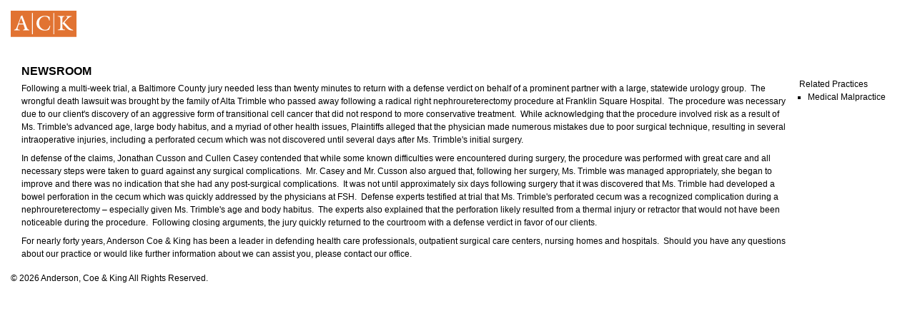

--- FILE ---
content_type: text/html; charset=UTF-8
request_url: https://www.acklaw.com/newsroom/ack-obtains-defense-verdict-wrongful-death-medical-malpractice-trial-print
body_size: 2391
content:
<!DOCTYPE HTML PUBLIC "-//W3C//DTD HTML 4.01 Transitional//EN" "http://www.w3.org/TR/html4/loose.dtd">
<html>
<head>
<title>Anderson, Coe &amp; King - Copyright 2026, All Rights Reserved.</title>
<meta http-equiv="content-type" content="text/html; charset=iso-8859-1" />
<meta name="robots" content="noindex, nofollow" />
<link rel="stylesheet" type="text/css" href="https://www.acklaw.com/css/print_friendly.css" />
<link href="https://www.acklaw.com/site/video-player/video-js.css" rel="stylesheet">
<script src="https://www.acklaw.com/site/video-player/video.js"></script>
<script>
  videojs.options.flash.swf = "https://www.acklaw.com/site/video-player/video-js.swf";
  videojs.options.children.loadingSpinner = false;
</script>
</head>
<body onLoad="alert('To exit the Printer Friendly view, click on the firm logo'); window.print();">
<script>
  (function(i,s,o,g,r,a,m){i['GoogleAnalyticsObject']=r;i[r]=i[r]||function(){
  (i[r].q=i[r].q||[]).push(arguments)},i[r].l=1*new Date();a=s.createElement(o),
  m=s.getElementsByTagName(o)[0];a.async=1;a.src=g;m.parentNode.insertBefore(a,m)
  })(window,document,'script','//www.google-analytics.com/analytics.js','ga');

  ga('create', 'UA-68071336-1', 'auto');
  ga('send', 'pageview');
</script>
<div id="main_content">
<a href="javascript: history.back(-1);" title="Back to Home Page"><img src="https://www.acklaw.com/images/ack-logo-small.png" width="421" height="56" alt="Anderson, Coe &amp; King" title="Anderson, Coe &amp; King" style="border:none" /></a>
<table cellpadding="0" cellspacing="0" border="0" width="100%" id="main">
<tr>
<td valign="top" id="center_column">
<h1>Newsroom</h1>
<p>Following a multi-week trial, a Baltimore County jury needed less than twenty minutes to return with a defense verdict on behalf of a prominent partner with a large, statewide urology group.&nbsp; The wrongful death lawsuit was brought by the family of Alta Trimble who passed away following a radical right nephroureterectomy procedure at Franklin Square Hospital.&nbsp; The procedure was necessary due to our client&#39;s discovery of an aggressive form of transitional cell cancer that did not respond to more conservative treatment.&nbsp; While acknowledging that the procedure involved risk as a result of Ms. Trimble&#39;s advanced age, large body habitus, and a myriad of other health issues, Plaintiffs alleged that the physician made numerous mistakes due to poor surgical technique, resulting in several intraoperative injuries, including a perforated cecum which was not discovered until several days after Ms. Trimble&#39;s initial surgery.</p>    <p>In defense of the claims, Jonathan Cusson and Cullen Casey contended that while some known difficulties were encountered during surgery, the procedure was performed with great care and all necessary steps were taken to guard against any surgical complications.&nbsp; Mr. Casey and Mr. Cusson also argued that, following her surgery, Ms. Trimble was managed appropriately, she began to improve and there was no indication that she had any post-surgical complications.&nbsp; It was not until approximately six days following surgery that it was discovered that Ms. Trimble had developed a bowel perforation in the cecum which was quickly addressed by the physicians at FSH.&nbsp; Defense experts testified at trial that Ms. Trimble&#39;s perforated cecum was a recognized complication during a nephroureterectomy &ndash; especially given Ms. Trimble&#39;s age and body habitus.&nbsp; The experts also explained that the perforation likely resulted from a thermal injury or retractor that would not have been noticeable during the procedure.&nbsp; Following closing arguments, the jury quickly returned to the courtroom with a defense verdict in favor of our clients.</p>    <p>For nearly forty years, Anderson Coe &amp; King has been a leader in defending health care professionals, outpatient surgical care centers, nursing homes and hospitals.&nbsp; Should you have any questions about our practice or would like further information about we can assist you, please contact our office.</p>  
</td>
<td valign="top" id="right_column">
<div id="related">
<div id="switch_content1-title" class="switch_link" style="padding-top:10px">&nbsp;Related Practices</div>
<div id="switch_content1" class="switch_group1">
<ul class="related-sub">
<li><a href="https://www.acklaw.com/what-we-do/7-medical-malpractice" title="Medical Malpractice">Medical Malpractice</a></li>
</ul>
</div>
<script type="text/javascript">
				var related=new switchcontent("switch_group1", "div") 
				related.setStatus('<img src="https://www.acklaw.com/images/minus-white.png" alt="-" title="-" />', '<img src="https://www.acklaw.com/images/plus-white.png" alt="-" title="-" />') //set icon HTML
				related.collapsePrevious(false) 
				related.setPersist(false, 0)
				related.init()
				</script></div>
</td> 
</tr>
</table>
<p>&nbsp;</p>
&copy; 2026  Anderson, Coe &amp; King All Rights Reserved.
</div>
</body>
</html>


--- FILE ---
content_type: text/css
request_url: https://www.acklaw.com/css/print_friendly.css
body_size: 1092
content:
html, body {
	font-family:Arial, Verdana, Helvetica, sans-serif;
	font-size:12px;
}
* {
	margin:0;
	padding:0
}
table {
	padding-top:20px
}
table p {
	padding:4px 0;
	line-height:1.5em;
	font-size:12px
}
img, fieldset {
	border:none;
}
#logo {
	border:none;
}
#main_content {
	padding:15px;
}
*table#main {
	margin-top:13px;
}
#left_column {
	width:200px;
}

#left_column ul {
	list-style:none;
	padding:3px 0;
	position:relative
}
#left_column ul li {
	padding:0 0 5px 0;
	line-height:1.3em
}

#left_column h2 {
	font-size:14px;
}

div.bioinfo h1 {display:none;}


#center_column {
	padding-left:15px
}
#center_column h1 {
	font-size:16px;
	padding-bottom:2px;
	font-family:Arial, Helvetica, sans-serif;
	text-transform:uppercase;
}
#center_column h2 {
	font-size:12px;
	padding-top:4px;
}
#center_column h3 {
	font-size:12px;
	padding-top:10px;
	padding-bottom: 3px;
}
#center_column ul {
	list-style:square;
	padding-left:15px;
	padding-top:2px;
}
#center_column li {
	padding-bottom:2px;
}
#center_column a {
	text-decoration: underline;
	color:#000
}
#center_column a:hover a:hover {
	text-decoration: none;
}
#center_column .switch_link {
	font-weight:bold;
	padding-top:8px;
}
#center_column .subheader {
	font-weight:bold;
	padding-top:10px;
}



#right_column {
	width:150px;
	padding-left:10px
}
#right_column ul {
	list-style:square;
	padding-left:15px;
	padding-top:2px;
}
#right_column li {
	padding:2px 0px
}
#right_column a {
	text-decoration: none;
	color:#000
}
#right_column #related {
	padding-top:10px;
}
#right_column #contact {
	padding-top:10px;
}


/* for Internet Explorer min-height */
/*\*/* html #center_column {
	height: 300px;
}/**/
#form fieldset {
	width:400px;
	border:none;
	font-size: 11px;
	margin:10px 0;
}
#form fieldset input, textarea {
	border: 1px solid #7f9db9;
}
#form fieldset textarea {
	width:215px;
}
#form label {
	float: left;
	margin-bottom:10px;
	display:block
}
#form label, label em {
	display: block;
	padding-bottom: .25em;
}
#form label em {
	float: left;
	text-align: left;
	width:100px;
	font-style:normal
}
#form label select {
	width: 242px;
	font-size:11px;
}
#form select {
	font-size:11px;
}
#form input.image {
	border:none;
}
#form input.text_box {
	width:240px;
}
#form .submit {
	width:90px;
	color:#fff;
	background-color:#002c5f;
	border:none;
	font-size:10px;
	font-weight:bold;
	padding:2px 0
}
#form .submit:hover, .submit:focus {
	background-color:#000;
}
#site_search input#search_box {
	font-size:10px;
	width:175px;
}
#site_search input#button {
	vertical-align:top;
	padding-top:2px;
*padding-top:0px
}
#attorney-search-results {
	margin-bottom:10px;
	font-size:11px;
}
#attorney-search-results td {
	padding:7px 0px;
	text-align:left;
}
#attorney-search-results a {
	color:#000;
	text-decoration:underline
}
#attorney-search-results img {
	padding-left:8px;
	border:none
}
/*Styles for Expand/Collapse */
/*.iconspan{float: left; margin: 0; cursor:hand; cursor:pointer;}*/
.iconspan img {
	margin: 0;
	cursor:hand;
	cursor:pointer;
}
/*.iconspan1{cursor:hand; cursor:pointer; color:#0073cf; font-weight:bold; font-size:10px; padding:10px 0 0 15px }*/
/*.icongroup ul{margin-left:25px}*/
.eg-bar {
	font-weight: bold;
	color:#000;
	font-size:12px;
	padding-top:10px;
	padding-bottom: 2px;
} /*sub-title*/
.icongroup ul {
	margin-top:-2px
}


--- FILE ---
content_type: text/plain
request_url: https://www.google-analytics.com/j/collect?v=1&_v=j102&a=1442902542&t=pageview&_s=1&dl=https%3A%2F%2Fwww.acklaw.com%2Fnewsroom%2Fack-obtains-defense-verdict-wrongful-death-medical-malpractice-trial-print&ul=en-us%40posix&dt=Anderson%2C%20Coe%20%26%20King%20-%20Copyright%202026%2C%20All%20Rights%20Reserved.&sr=1280x720&vp=1280x720&_u=IEBAAEABAAAAACAAI~&jid=1747270509&gjid=1274852843&cid=1352691830.1769517988&tid=UA-68071336-1&_gid=18946400.1769517988&_r=1&_slc=1&z=1115290421
body_size: -449
content:
2,cG-RR83319T6X